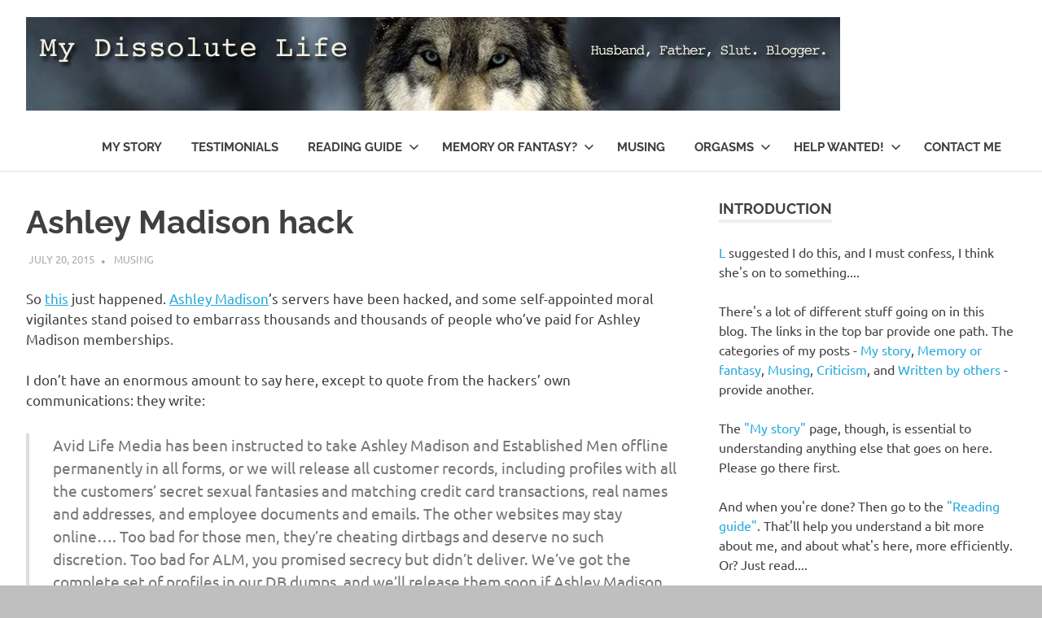

--- FILE ---
content_type: text/html; charset=UTF-8
request_url: https://mydissolutelife.com/2015/07/20/ashley-madison-hack/
body_size: 18510
content:
<!DOCTYPE html><html lang="en"><head><meta charset="UTF-8"><meta name="viewport" content="width=device-width, initial-scale=1"><link rel="profile" href="https://gmpg.org/xfn/11"><link rel="pingback" href="https://mydissolutelife.com/xmlrpc.php"><style id="jetpack-boost-critical-css">@media all{.wp-block-image img{box-sizing:border-box;height:auto;max-width:100%;vertical-align:bottom}.wp-block-image .aligncenter{display:table}.wp-block-image .aligncenter{margin-left:auto;margin-right:auto}.wp-block-image figure{margin:0}ol,ul{box-sizing:border-box}.entry-content{counter-reset:footnotes}.aligncenter{clear:both}.screen-reader-text{border:0;clip-path:inset(50%);height:1px;margin:-1px;overflow:hidden;padding:0;position:absolute;width:1px;word-wrap:normal!important}html :where(img[class*=wp-image-]){height:auto;max-width:100%}:where(figure){margin:0 0 1em}}@media all{:root{--text-color:#404040;--medium-text-color:#777;--light-text-color:#aaa;--light-background-color:#eee;--light-border-color:#ddd;--link-color:#2ad;--button-color:#2ad;--button-text-color:#fff;--page-background-color:#fff;--page-border-color:rgba(0,0,0,.12);--header-background-color:#fff;--site-title-color:#404040;--navi-color:#404040;--navi-border-color:#ccc;--title-color:#404040;--widget-title-color:#404040;--widget-title-border-color:#eee;--text-font:"Ubuntu",arial,helvetica,sans-serif;--title-font:"Raleway",arial,helvetica,sans-serif;--navi-font:"Raleway",arial,helvetica,sans-serif;--widget-title-font:"Raleway",arial,helvetica,sans-serif;--title-font-weight:700;--navi-font-weight:700;--widget-title-font-weight:700;--title-text-transform:none;--navi-text-transform:uppercase;--widget-title-text-transform:uppercase;--text-line-height:1.5;--title-line-height:1.5}html{font-family:sans-serif;-webkit-text-size-adjust:100%;-ms-text-size-adjust:100%}body{margin:0}article,aside,figure,footer,header,main,nav,section{display:block}a{background-color:transparent}small{font-size:80%}img{border:0}svg:not(:root){overflow:hidden}figure{margin:0}button,input,select,textarea{margin:0;color:inherit;font:inherit}button{overflow:visible}button,select{text-transform:none}button{appearance:button}input{line-height:normal}input[type=search]{box-sizing:content-box;appearance:textfield}input[type=search]::-webkit-search-cancel-button{-webkit-appearance:none}textarea{overflow:auto}body,button,input,select,textarea{color:#404040;color:var(--text-color);font-size:16px;font-size:1rem;font-family:Ubuntu,arial,helvetica,sans-serif;font-family:var(--text-font);line-height:1.5;line-height:var(--text-line-height)}h1,h2,h3{clear:both;margin-top:.75em;margin-bottom:.75em;line-height:1.5;line-height:var(--title-line-height)}h1{font-size:36px;font-size:2.25rem}h2{font-size:28px;font-size:1.75rem}h3{font-size:24px;font-size:1.5rem}p{margin-top:1.5em;margin-bottom:1.5em}em{font-style:italic}html{box-sizing:border-box}*,:after,:before{box-sizing:inherit}body{background:#fff}ol,ul{margin:1.5em 0;padding:0 0 0 1.25em}ul{list-style:disc}ol{list-style:decimal}li>ul{margin-bottom:0;margin-left:1.25em}img{max-width:100%;height:auto}a{color:#2ad;color:var(--link-color);text-decoration:none}a:link{color:#2ad;color:var(--link-color)}button{padding:.4em .8em;border:none;background-color:#2ad;background-color:var(--button-color);color:#fff;color:var(--button-text-color);text-decoration:none;font-size:13px;font-size:.8125rem;font-family:Raleway,arial,helvetica,sans-serif;font-family:var(--widget-title-font);font-weight:700;font-weight:var(--widget-title-font-weight);text-transform:uppercase;text-transform:var(--widget-title-text-transform)}input[type=search],textarea{padding:.3em .6em;max-width:100%;border:1px solid;border-color:#ddd;border-color:var(--light-border-color);color:#777;color:var(--medium-text-color)}textarea{width:100%}.search-form{display:flex;margin:0;padding:0}.search-form label{flex-grow:1}.search-form .search-field{display:inline-block;box-sizing:border-box;margin:0;padding:.65rem .7rem;min-width:100px;width:100%;-webkit-appearance:none;appearance:none;line-height:1}.search-form .search-submit{display:flex;margin-left:-1px;padding:.65rem .7rem;align-items:center}.search-form .search-submit .icon-search{width:20px;height:20px;fill:currentcolor}.screen-reader-text{position:absolute!important;overflow:hidden;clip:rect(1px,1px,1px,1px);width:1px;height:1px}.aligncenter{display:block;clear:both;margin-right:auto;margin-left:auto;margin-bottom:1em;text-align:center}.clearfix:after,.clearfix:before,.post-navigation .nav-links:after,.post-navigation .nav-links:before{display:table;content:""}.clearfix:after,.post-navigation .nav-links:after{clear:both}.site{margin:0;width:100%}.container{margin:0 auto;padding:0 2em;max-width:1280px;width:100%}.site-content{padding-top:3em;background-color:#fff;background-color:var(--page-background-color)}.content-area{float:left;box-sizing:border-box;padding-right:4em;width:70%}.sidebar{float:right;width:30%}.site-header{border-bottom:1px solid;border-color:rgba(0,0,0,.12);border-color:var(--page-border-color);background-color:#fff;background-color:var(--header-background-color)}.header-main{display:flex;flex-wrap:wrap;align-items:center}.site-branding{float:left;margin:1em 0;padding:0;max-width:100%}.site-branding a:link{padding:0;border:none;text-decoration:none}.site-title{display:inline-block;margin:0;padding:0;color:#404040;color:var(--site-title-color);text-decoration:none;font-size:38px;font-size:2.375rem;font-family:Raleway,arial,helvetica,sans-serif;font-family:var(--title-font);font-weight:700;font-weight:var(--title-font-weight);text-transform:none;text-transform:var(--title-text-transform);line-height:1.5;line-height:var(--title-line-height)}.site-title a:link{color:#404040;color:var(--site-title-color)}.site-branding .custom-logo{margin:.3em 1em 0 0;padding:0;max-width:100%;height:auto;border:none;vertical-align:top}.site-description{margin:-.2em 0 .6em;font-size:14px;font-size:.875rem;color:#404040;color:var(--site-title-color)}.primary-navigation{position:relative;width:100%}.main-navigation ul{margin:0;padding:0;color:#404040;color:var(--navi-color);list-style:none;font-size:15px;font-size:.9375rem;font-family:Raleway,arial,helvetica,sans-serif;font-family:var(--navi-font);font-weight:700;font-weight:var(--navi-font-weight);text-transform:uppercase;text-transform:var(--navi-text-transform)}.main-navigation>ul{border-top:4px solid;border-color:#404040;border-color:var(--navi-color);margin-bottom:1.5em}.main-navigation .menu-item-has-children>a>.icon,.main-navigation ul,.main-navigation ul a>.icon{display:none}.main-navigation ul li{position:relative;margin:0}.main-navigation ul a{display:block;margin:0;padding:1.2em;border-bottom:1px dotted;border-color:#ccc;border-color:var(--navi-border-color);text-decoration:none}.main-navigation ul a,.main-navigation ul a:link{color:#404040;color:var(--navi-color);text-decoration:none}.main-navigation ul ul{font-size:13px;font-size:.8125rem}.main-navigation ul ul a{padding-left:3em}.primary-menu-toggle{display:flex;margin:1em 0;margin-left:auto;padding:1em;border:none;background:0 0;color:#404040;color:var(--navi-color);text-decoration:none;font-size:15px;font-size:.9375rem;font-family:Raleway,arial,helvetica,sans-serif;font-family:var(--navi-font);font-weight:700;font-weight:var(--navi-font-weight);text-transform:uppercase;text-transform:var(--navi-text-transform);text-align:left;align-items:center}.primary-menu-toggle .icon{margin:0;width:28px;height:28px;vertical-align:top;fill:#404040;fill:var(--navi-color)}.primary-menu-toggle[aria-expanded=false] .icon-close{display:none}.type-post{margin:0 0 3em;max-width:100%}.entry-title{display:inline;margin:0;padding:0;color:#404040;color:var(--title-color);-ms-word-wrap:break-word;word-wrap:break-word;font-size:40px;font-size:2.5rem;font-family:Raleway,arial,helvetica,sans-serif;font-family:var(--title-font);font-weight:700;font-weight:var(--title-font-weight);text-transform:none;text-transform:var(--title-text-transform);line-height:1.5;line-height:var(--title-line-height)}.entry-content{font-size:17px;font-size:1.0625rem}.entry-content a{text-decoration:underline}.entry-content>:first-child{margin-top:1.5em}.entry-meta{margin:.5em .2em 0;color:#aaa;color:var(--light-text-color);text-transform:uppercase;font-size:13px;font-size:.8125rem}.entry-meta a:link{color:#aaa;color:var(--light-text-color)}.entry-meta span:after{display:inline-block;color:#aaa;color:var(--light-text-color);margin:0 .5rem;content:"•";font-size:15px;line-height:1;vertical-align:middle}.entry-meta span:last-child:after{margin:0;content:""}body.author-hidden .type-post .entry-meta .meta-author{position:absolute;clip:rect(1px,1px,1px,1px)}.entry-tags{clear:both;margin:0 0 2em}.entry-tags .meta-tags{display:block;margin:0;font-size:14px;font-size:.875rem}.entry-tags .meta-tags a{display:inline-block;float:left;margin:0 2px 2px 0;padding:.2em .5em .3em;background-color:#eee;background-color:var(--light-background-color);text-decoration:none}.entry-tags .meta-tags a:link{color:#777;color:var(--medium-text-color)}.post-navigation{margin:1em 0 0;padding:.6em 0;border-top:1px solid;border-bottom:1px solid;border-color:#ddd;border-color:var(--light-border-color)}.post-navigation .nav-links .nav-previous{float:left}.post-navigation .nav-links .nav-next{float:right}.post-navigation .nav-links .nav-previous a:before{margin-right:3px;content:"«"}.post-navigation .nav-links .nav-next a:after{margin-left:4px;content:"»"}.wp-block-image{margin-bottom:1.5em}.wp-block-image img{vertical-align:top}.widget{margin:0 0 3em;-ms-word-wrap:break-word;word-wrap:break-word}.widget-header{margin:0 0 1.5em}.widget-title{display:inline-block;margin:0;padding:0;border-bottom:4px solid;border-color:#eee;border-color:var(--widget-title-border-color);color:#404040;color:var(--widget-title-color);font-size:18px;font-size:1.125rem;font-family:Raleway,arial,helvetica,sans-serif;font-family:var(--widget-title-font);font-weight:700;font-weight:var(--widget-title-font-weight);text-transform:uppercase;text-transform:var(--widget-title-text-transform);line-height:1.5;line-height:var(--title-line-height)}.widget select{max-width:100%}.widget_tag_cloud .tagcloud{font-size:14px;font-size:.875rem}.widget_tag_cloud .tagcloud:after,.widget_tag_cloud .tagcloud:before{display:table;content:""}.widget_tag_cloud .tagcloud:after{clear:both}.widget_tag_cloud .tagcloud a{display:inline-block;float:left;margin:0 2px 2px 0;padding:.2em .5em .3em;background-color:#eee;background-color:var(--light-background-color);text-decoration:none;font-size:16px!important;font-size:1rem!important}.widget_tag_cloud .tagcloud a:link{color:#777;color:var(--medium-text-color)}.comment-reply-title{margin:0 0 1.5em}.comment-reply-title span{display:inline-block;margin:0;padding:0;border-bottom:4px solid;border-color:#eee;border-color:var(--widget-title-border-color);color:#404040;color:var(--widget-title-color);font-size:18px;font-size:1.125rem;font-family:Raleway,arial,helvetica,sans-serif;font-family:var(--widget-title-font);font-weight:700;font-weight:var(--widget-title-font-weight);text-transform:uppercase;text-transform:var(--widget-title-text-transform);line-height:1.5;line-height:var(--title-line-height)}.comment-form label{display:inline-block;min-width:150px;font-weight:700}.comment-form textarea{margin-top:.4em}.comment-reply-title small a{margin-left:1em;text-decoration:underline;font-weight:400;font-size:14px;font-size:.875rem}figure,img{max-width:100%}@media only screen and (max-width:75em){.entry-title{font-size:36px;font-size:2.25rem}}@media only screen and (max-width:60em){.entry-title{font-size:32px;font-size:2rem}}@media only screen and (max-width:50em){.site-branding .site-title{font-size:35px;font-size:2.1875rem}}@media only screen and (max-width:40em){.entry-title{font-size:28px;font-size:1.75rem}.entry-content{font-size:16px;font-size:1rem}}@media only screen and (max-width:35em){.site-branding .site-title{font-size:32px;font-size:2rem}}@media only screen and (max-width:30em){.entry-title{font-size:24px;font-size:1.5rem}}@media only screen and (max-width:20em){.site-branding .site-title{font-size:28px;font-size:1.75rem}.entry-title{font-size:20px;font-size:1.25rem}}@media only screen and (max-width:80em){.site-content{padding-top:2em}.content-area{padding-right:3em}}@media only screen and (max-width:55em){.content-area{float:none;padding:0;width:100%}.sidebar{float:none;padding:2em 0 0;width:100%;border-top:4px solid #eee}}@media only screen and (max-width:30em){.container{padding-right:1.5em;padding-left:1.5em}}@media only screen and (max-width:20em){.entry-meta span{display:block}.entry-meta span:after{display:none}}@media only screen and (min-width:60em){.primary-menu-toggle{display:none}.main-navigation ul,.main-navigation ul ul{display:block}.primary-navigation{display:flex;margin-left:auto;width:auto;align-items:center}#masthead .main-navigation>ul.menu{display:-webkit-box;display:-ms-flexbox;display:flex;-ms-flex-flow:row wrap;flex-flow:row wrap;margin:0;border-bottom:none}.main-navigation>ul,.main-navigation>ul>li>a{border:none}.main-navigation ul ul{position:absolute;left:-999em;top:100%;z-index:99999;background-color:#fff;background-color:var(--header-background-color);border:1px solid rgba(0,0,0,.12);border:1px solid var(--page-border-color);border-top:4px solid var(#404040);border-top:4px solid var(--navi-color)}.main-navigation ul ul li a{width:16rem}.main-navigation ul ul>li:last-child>a{border-bottom:none}.main-navigation ul ul li a{padding:1em}.main-navigation .menu-item-has-children>a>.icon{position:relative;display:inline-block;left:.5rem;top:.1rem;width:13px;height:13px;fill:#404040;fill:var(--navi-color)}}}@media all{.yarpp-related{margin-bottom:1em;margin-top:1em}.yarpp-related a{font-weight:700;text-decoration:none}.yarpp-related h3{font-size:125%;font-weight:700;margin:0;padding:0 0 5px;text-transform:capitalize}}</style><meta name='robots' content='index, follow, max-image-preview:large, max-snippet:-1, max-video-preview:-1' /><title>Ashley Madison hack - My Dissolute Life</title><link rel="canonical" href="https://mydissolutelife.com/2015/07/20/ashley-madison-hack/" /><meta property="og:locale" content="en_US" /><meta property="og:type" content="article" /><meta property="og:title" content="Ashley Madison hack - My Dissolute Life" /><meta property="og:description" content="So this just happened. Ashley Madison’s servers have been hacked, and some self-appointed moral vigilantes stand poised to embarrass thousands[...]" /><meta property="og:url" content="https://mydissolutelife.com/2015/07/20/ashley-madison-hack/" /><meta property="og:site_name" content="My Dissolute Life" /><meta property="article:published_time" content="2015-07-20T16:13:37+00:00" /><meta property="article:modified_time" content="2015-07-20T16:26:47+00:00" /><meta name="author" content="N. Likes" /><meta name="twitter:card" content="summary_large_image" /><meta name="twitter:creator" content="@https://twitter.com/nlikes" /><meta name="twitter:site" content="@nlikes" /><meta name="twitter:label1" content="Written by" /><meta name="twitter:data1" content="N. Likes" /><meta name="twitter:label2" content="Est. reading time" /><meta name="twitter:data2" content="2 minutes" /> <script data-jetpack-boost="ignore" type="application/ld+json" class="yoast-schema-graph">{"@context":"https://schema.org","@graph":[{"@type":"Article","@id":"https://mydissolutelife.com/2015/07/20/ashley-madison-hack/#article","isPartOf":{"@id":"https://mydissolutelife.com/2015/07/20/ashley-madison-hack/"},"author":{"name":"N. Likes","@id":"https://mydissolutelife.com/#/schema/person/a6d4a214e4ef4694158f2bd940e1323b"},"headline":"Ashley Madison hack","datePublished":"2015-07-20T16:13:37+00:00","dateModified":"2015-07-20T16:26:47+00:00","mainEntityOfPage":{"@id":"https://mydissolutelife.com/2015/07/20/ashley-madison-hack/"},"wordCount":484,"commentCount":0,"publisher":{"@id":"https://mydissolutelife.com/#/schema/person/a6d4a214e4ef4694158f2bd940e1323b"},"keywords":["Ashley Madison"],"articleSection":["Musing"],"inLanguage":"en","potentialAction":[{"@type":"CommentAction","name":"Comment","target":["https://mydissolutelife.com/2015/07/20/ashley-madison-hack/#respond"]}]},{"@type":"WebPage","@id":"https://mydissolutelife.com/2015/07/20/ashley-madison-hack/","url":"https://mydissolutelife.com/2015/07/20/ashley-madison-hack/","name":"Ashley Madison hack - My Dissolute Life","isPartOf":{"@id":"https://mydissolutelife.com/#website"},"datePublished":"2015-07-20T16:13:37+00:00","dateModified":"2015-07-20T16:26:47+00:00","breadcrumb":{"@id":"https://mydissolutelife.com/2015/07/20/ashley-madison-hack/#breadcrumb"},"inLanguage":"en","potentialAction":[{"@type":"ReadAction","target":["https://mydissolutelife.com/2015/07/20/ashley-madison-hack/"]}]},{"@type":"BreadcrumbList","@id":"https://mydissolutelife.com/2015/07/20/ashley-madison-hack/#breadcrumb","itemListElement":[{"@type":"ListItem","position":1,"name":"Home","item":"https://mydissolutelife.com/"},{"@type":"ListItem","position":2,"name":"Ashley Madison hack"}]},{"@type":"WebSite","@id":"https://mydissolutelife.com/#website","url":"https://mydissolutelife.com/","name":"My Dissolute Life","description":"Husband, Father, Slut.","publisher":{"@id":"https://mydissolutelife.com/#/schema/person/a6d4a214e4ef4694158f2bd940e1323b"},"potentialAction":[{"@type":"SearchAction","target":{"@type":"EntryPoint","urlTemplate":"https://mydissolutelife.com/?s={search_term_string}"},"query-input":{"@type":"PropertyValueSpecification","valueRequired":true,"valueName":"search_term_string"}}],"inLanguage":"en"},{"@type":["Person","Organization"],"@id":"https://mydissolutelife.com/#/schema/person/a6d4a214e4ef4694158f2bd940e1323b","name":"N. Likes","image":{"@type":"ImageObject","inLanguage":"en","@id":"https://mydissolutelife.com/#/schema/person/image/","url":"https://i0.wp.com/mydissolutelife.com/wp-content/uploads/2018/08/cropped-dissolute3_final-3.jpg?fit=1000%2C115&ssl=1","contentUrl":"https://i0.wp.com/mydissolutelife.com/wp-content/uploads/2018/08/cropped-dissolute3_final-3.jpg?fit=1000%2C115&ssl=1","width":1000,"height":115,"caption":"N. Likes"},"logo":{"@id":"https://mydissolutelife.com/#/schema/person/image/"},"description":"Husband, father, slut. Blogger.","sameAs":["http://mydissolutelife.com","https://instagram.com/nlikes","https://x.com/https://twitter.com/nlikes","https://nlikes.tumblr.com"],"url":"https://mydissolutelife.com/author/nlikes/"}]}</script> <link rel='dns-prefetch' href='//secure.gravatar.com' /><link rel='preconnect' href='//i0.wp.com' /><link rel="alternate" type="application/rss+xml" title="My Dissolute Life &raquo; Feed" href="https://mydissolutelife.com/feed/" /><link rel="alternate" type="application/rss+xml" title="My Dissolute Life &raquo; Comments Feed" href="https://mydissolutelife.com/comments/feed/" /><link rel="alternate" type="application/rss+xml" title="My Dissolute Life &raquo; Ashley Madison hack Comments Feed" href="https://mydissolutelife.com/2015/07/20/ashley-madison-hack/feed/" /><link rel="alternate" title="oEmbed (JSON)" type="application/json+oembed" href="https://mydissolutelife.com/wp-json/oembed/1.0/embed?url=https%3A%2F%2Fmydissolutelife.com%2F2015%2F07%2F20%2Fashley-madison-hack%2F" /><link rel="alternate" title="oEmbed (XML)" type="text/xml+oembed" href="https://mydissolutelife.com/wp-json/oembed/1.0/embed?url=https%3A%2F%2Fmydissolutelife.com%2F2015%2F07%2F20%2Fashley-madison-hack%2F&#038;format=xml" /> <noscript><link rel='stylesheet' id='all-css-b9c653a8fc9a1f3b2e19e2fc8073f59a' href='https://mydissolutelife.com/wp-content/boost-cache/static/a39d765c16.min.css' type='text/css' media='all' /></noscript><script src="/cdn-cgi/scripts/7d0fa10a/cloudflare-static/rocket-loader.min.js" data-cf-settings="b758a23f06094e550e544680-|49"></script><link rel='stylesheet' id='all-css-b9c653a8fc9a1f3b2e19e2fc8073f59a' href='https://mydissolutelife.com/wp-content/boost-cache/static/a39d765c16.min.css' type='text/css' media="not all" data-media="all" onload="this.media=this.dataset.media; delete this.dataset.media; this.removeAttribute( 'onload' );" /><style id='global-styles-inline-css'>:root{--wp--preset--aspect-ratio--square: 1;--wp--preset--aspect-ratio--4-3: 4/3;--wp--preset--aspect-ratio--3-4: 3/4;--wp--preset--aspect-ratio--3-2: 3/2;--wp--preset--aspect-ratio--2-3: 2/3;--wp--preset--aspect-ratio--16-9: 16/9;--wp--preset--aspect-ratio--9-16: 9/16;--wp--preset--color--black: #000000;--wp--preset--color--cyan-bluish-gray: #abb8c3;--wp--preset--color--white: #ffffff;--wp--preset--color--pale-pink: #f78da7;--wp--preset--color--vivid-red: #cf2e2e;--wp--preset--color--luminous-vivid-orange: #ff6900;--wp--preset--color--luminous-vivid-amber: #fcb900;--wp--preset--color--light-green-cyan: #7bdcb5;--wp--preset--color--vivid-green-cyan: #00d084;--wp--preset--color--pale-cyan-blue: #8ed1fc;--wp--preset--color--vivid-cyan-blue: #0693e3;--wp--preset--color--vivid-purple: #9b51e0;--wp--preset--color--primary: #22aadd;--wp--preset--color--secondary: #0084b7;--wp--preset--color--tertiary: #005e91;--wp--preset--color--accent: #dd2e22;--wp--preset--color--highlight: #00b734;--wp--preset--color--light-gray: #eeeeee;--wp--preset--color--gray: #777777;--wp--preset--color--dark-gray: #404040;--wp--preset--gradient--vivid-cyan-blue-to-vivid-purple: linear-gradient(135deg,rgb(6,147,227) 0%,rgb(155,81,224) 100%);--wp--preset--gradient--light-green-cyan-to-vivid-green-cyan: linear-gradient(135deg,rgb(122,220,180) 0%,rgb(0,208,130) 100%);--wp--preset--gradient--luminous-vivid-amber-to-luminous-vivid-orange: linear-gradient(135deg,rgb(252,185,0) 0%,rgb(255,105,0) 100%);--wp--preset--gradient--luminous-vivid-orange-to-vivid-red: linear-gradient(135deg,rgb(255,105,0) 0%,rgb(207,46,46) 100%);--wp--preset--gradient--very-light-gray-to-cyan-bluish-gray: linear-gradient(135deg,rgb(238,238,238) 0%,rgb(169,184,195) 100%);--wp--preset--gradient--cool-to-warm-spectrum: linear-gradient(135deg,rgb(74,234,220) 0%,rgb(151,120,209) 20%,rgb(207,42,186) 40%,rgb(238,44,130) 60%,rgb(251,105,98) 80%,rgb(254,248,76) 100%);--wp--preset--gradient--blush-light-purple: linear-gradient(135deg,rgb(255,206,236) 0%,rgb(152,150,240) 100%);--wp--preset--gradient--blush-bordeaux: linear-gradient(135deg,rgb(254,205,165) 0%,rgb(254,45,45) 50%,rgb(107,0,62) 100%);--wp--preset--gradient--luminous-dusk: linear-gradient(135deg,rgb(255,203,112) 0%,rgb(199,81,192) 50%,rgb(65,88,208) 100%);--wp--preset--gradient--pale-ocean: linear-gradient(135deg,rgb(255,245,203) 0%,rgb(182,227,212) 50%,rgb(51,167,181) 100%);--wp--preset--gradient--electric-grass: linear-gradient(135deg,rgb(202,248,128) 0%,rgb(113,206,126) 100%);--wp--preset--gradient--midnight: linear-gradient(135deg,rgb(2,3,129) 0%,rgb(40,116,252) 100%);--wp--preset--font-size--small: 13px;--wp--preset--font-size--medium: 20px;--wp--preset--font-size--large: 36px;--wp--preset--font-size--x-large: 42px;--wp--preset--spacing--20: 0.44rem;--wp--preset--spacing--30: 0.67rem;--wp--preset--spacing--40: 1rem;--wp--preset--spacing--50: 1.5rem;--wp--preset--spacing--60: 2.25rem;--wp--preset--spacing--70: 3.38rem;--wp--preset--spacing--80: 5.06rem;--wp--preset--shadow--natural: 6px 6px 9px rgba(0, 0, 0, 0.2);--wp--preset--shadow--deep: 12px 12px 50px rgba(0, 0, 0, 0.4);--wp--preset--shadow--sharp: 6px 6px 0px rgba(0, 0, 0, 0.2);--wp--preset--shadow--outlined: 6px 6px 0px -3px rgb(255, 255, 255), 6px 6px rgb(0, 0, 0);--wp--preset--shadow--crisp: 6px 6px 0px rgb(0, 0, 0);}:where(.is-layout-flex){gap: 0.5em;}:where(.is-layout-grid){gap: 0.5em;}body .is-layout-flex{display: flex;}.is-layout-flex{flex-wrap: wrap;align-items: center;}.is-layout-flex > :is(*, div){margin: 0;}body .is-layout-grid{display: grid;}.is-layout-grid > :is(*, div){margin: 0;}:where(.wp-block-columns.is-layout-flex){gap: 2em;}:where(.wp-block-columns.is-layout-grid){gap: 2em;}:where(.wp-block-post-template.is-layout-flex){gap: 1.25em;}:where(.wp-block-post-template.is-layout-grid){gap: 1.25em;}.has-black-color{color: var(--wp--preset--color--black) !important;}.has-cyan-bluish-gray-color{color: var(--wp--preset--color--cyan-bluish-gray) !important;}.has-white-color{color: var(--wp--preset--color--white) !important;}.has-pale-pink-color{color: var(--wp--preset--color--pale-pink) !important;}.has-vivid-red-color{color: var(--wp--preset--color--vivid-red) !important;}.has-luminous-vivid-orange-color{color: var(--wp--preset--color--luminous-vivid-orange) !important;}.has-luminous-vivid-amber-color{color: var(--wp--preset--color--luminous-vivid-amber) !important;}.has-light-green-cyan-color{color: var(--wp--preset--color--light-green-cyan) !important;}.has-vivid-green-cyan-color{color: var(--wp--preset--color--vivid-green-cyan) !important;}.has-pale-cyan-blue-color{color: var(--wp--preset--color--pale-cyan-blue) !important;}.has-vivid-cyan-blue-color{color: var(--wp--preset--color--vivid-cyan-blue) !important;}.has-vivid-purple-color{color: var(--wp--preset--color--vivid-purple) !important;}.has-black-background-color{background-color: var(--wp--preset--color--black) !important;}.has-cyan-bluish-gray-background-color{background-color: var(--wp--preset--color--cyan-bluish-gray) !important;}.has-white-background-color{background-color: var(--wp--preset--color--white) !important;}.has-pale-pink-background-color{background-color: var(--wp--preset--color--pale-pink) !important;}.has-vivid-red-background-color{background-color: var(--wp--preset--color--vivid-red) !important;}.has-luminous-vivid-orange-background-color{background-color: var(--wp--preset--color--luminous-vivid-orange) !important;}.has-luminous-vivid-amber-background-color{background-color: var(--wp--preset--color--luminous-vivid-amber) !important;}.has-light-green-cyan-background-color{background-color: var(--wp--preset--color--light-green-cyan) !important;}.has-vivid-green-cyan-background-color{background-color: var(--wp--preset--color--vivid-green-cyan) !important;}.has-pale-cyan-blue-background-color{background-color: var(--wp--preset--color--pale-cyan-blue) !important;}.has-vivid-cyan-blue-background-color{background-color: var(--wp--preset--color--vivid-cyan-blue) !important;}.has-vivid-purple-background-color{background-color: var(--wp--preset--color--vivid-purple) !important;}.has-black-border-color{border-color: var(--wp--preset--color--black) !important;}.has-cyan-bluish-gray-border-color{border-color: var(--wp--preset--color--cyan-bluish-gray) !important;}.has-white-border-color{border-color: var(--wp--preset--color--white) !important;}.has-pale-pink-border-color{border-color: var(--wp--preset--color--pale-pink) !important;}.has-vivid-red-border-color{border-color: var(--wp--preset--color--vivid-red) !important;}.has-luminous-vivid-orange-border-color{border-color: var(--wp--preset--color--luminous-vivid-orange) !important;}.has-luminous-vivid-amber-border-color{border-color: var(--wp--preset--color--luminous-vivid-amber) !important;}.has-light-green-cyan-border-color{border-color: var(--wp--preset--color--light-green-cyan) !important;}.has-vivid-green-cyan-border-color{border-color: var(--wp--preset--color--vivid-green-cyan) !important;}.has-pale-cyan-blue-border-color{border-color: var(--wp--preset--color--pale-cyan-blue) !important;}.has-vivid-cyan-blue-border-color{border-color: var(--wp--preset--color--vivid-cyan-blue) !important;}.has-vivid-purple-border-color{border-color: var(--wp--preset--color--vivid-purple) !important;}.has-vivid-cyan-blue-to-vivid-purple-gradient-background{background: var(--wp--preset--gradient--vivid-cyan-blue-to-vivid-purple) !important;}.has-light-green-cyan-to-vivid-green-cyan-gradient-background{background: var(--wp--preset--gradient--light-green-cyan-to-vivid-green-cyan) !important;}.has-luminous-vivid-amber-to-luminous-vivid-orange-gradient-background{background: var(--wp--preset--gradient--luminous-vivid-amber-to-luminous-vivid-orange) !important;}.has-luminous-vivid-orange-to-vivid-red-gradient-background{background: var(--wp--preset--gradient--luminous-vivid-orange-to-vivid-red) !important;}.has-very-light-gray-to-cyan-bluish-gray-gradient-background{background: var(--wp--preset--gradient--very-light-gray-to-cyan-bluish-gray) !important;}.has-cool-to-warm-spectrum-gradient-background{background: var(--wp--preset--gradient--cool-to-warm-spectrum) !important;}.has-blush-light-purple-gradient-background{background: var(--wp--preset--gradient--blush-light-purple) !important;}.has-blush-bordeaux-gradient-background{background: var(--wp--preset--gradient--blush-bordeaux) !important;}.has-luminous-dusk-gradient-background{background: var(--wp--preset--gradient--luminous-dusk) !important;}.has-pale-ocean-gradient-background{background: var(--wp--preset--gradient--pale-ocean) !important;}.has-electric-grass-gradient-background{background: var(--wp--preset--gradient--electric-grass) !important;}.has-midnight-gradient-background{background: var(--wp--preset--gradient--midnight) !important;}.has-small-font-size{font-size: var(--wp--preset--font-size--small) !important;}.has-medium-font-size{font-size: var(--wp--preset--font-size--medium) !important;}.has-large-font-size{font-size: var(--wp--preset--font-size--large) !important;}.has-x-large-font-size{font-size: var(--wp--preset--font-size--x-large) !important;}
/*# sourceURL=global-styles-inline-css */</style><style id='poseidon-stylesheet-inline-css'>.site-title, .site-description { position: absolute; clip: rect(1px, 1px, 1px, 1px); width: 1px; height: 1px; overflow: hidden; }
/*# sourceURL=poseidon-stylesheet-inline-css */</style><style id='wp-img-auto-sizes-contain-inline-css'>img:is([sizes=auto i],[sizes^="auto," i]){contain-intrinsic-size:3000px 1500px}
/*# sourceURL=wp-img-auto-sizes-contain-inline-css */</style><style id='wp-emoji-styles-inline-css'>img.wp-smiley, img.emoji {
		display: inline !important;
		border: none !important;
		box-shadow: none !important;
		height: 1em !important;
		width: 1em !important;
		margin: 0 0.07em !important;
		vertical-align: -0.1em !important;
		background: none !important;
		padding: 0 !important;
	}
/*# sourceURL=wp-emoji-styles-inline-css */</style><style id='classic-theme-styles-inline-css'>/*! This file is auto-generated */
.wp-block-button__link{color:#fff;background-color:#32373c;border-radius:9999px;box-shadow:none;text-decoration:none;padding:calc(.667em + 2px) calc(1.333em + 2px);font-size:1.125em}.wp-block-file__button{background:#32373c;color:#fff;text-decoration:none}
/*# sourceURL=/wp-includes/css/classic-themes.min.css */</style><noscript><link rel='stylesheet' id='dashicons-css' href='https://mydissolutelife.com/wp-includes/css/dashicons.min.css?ver=6.9' media='all' /> </noscript><script src="/cdn-cgi/scripts/7d0fa10a/cloudflare-static/rocket-loader.min.js" data-cf-settings="b758a23f06094e550e544680-|49"></script><link rel='stylesheet' id='dashicons-css' href='https://mydissolutelife.com/wp-includes/css/dashicons.min.css?ver=6.9' media="not all" data-media="all" onload="this.media=this.dataset.media; delete this.dataset.media; this.removeAttribute( 'onload' );" />     <link rel="https://api.w.org/" href="https://mydissolutelife.com/wp-json/" /><link rel="alternate" title="JSON" type="application/json" href="https://mydissolutelife.com/wp-json/wp/v2/posts/8492" /><link rel="EditURI" type="application/rsd+xml" title="RSD" href="https://mydissolutelife.com/xmlrpc.php?rsd" /><meta name="generator" content="WordPress 6.9" /><link rel='shortlink' href='https://mydissolutelife.com/?p=8492' /><style type="text/css" id="custom-background-css">body.custom-background { background-color: #bfbfbf; }</style><link rel="icon" href="https://i0.wp.com/mydissolutelife.com/wp-content/uploads/2018/08/grey-wolf.jpg?fit=32%2C32&#038;ssl=1" sizes="32x32" /><link rel="icon" href="https://i0.wp.com/mydissolutelife.com/wp-content/uploads/2018/08/grey-wolf.jpg?fit=192%2C192&#038;ssl=1" sizes="192x192" /><link rel="apple-touch-icon" href="https://i0.wp.com/mydissolutelife.com/wp-content/uploads/2018/08/grey-wolf.jpg?fit=180%2C180&#038;ssl=1" /><meta name="msapplication-TileImage" content="https://i0.wp.com/mydissolutelife.com/wp-content/uploads/2018/08/grey-wolf.jpg?fit=214%2C214&#038;ssl=1" /><style type="text/css" id="wp-custom-css">.footer .fr:after {
content: " Place text here.";
}</style></head><body class="wp-singular post-template-default single single-post postid-8492 single-format-standard custom-background wp-custom-logo wp-embed-responsive wp-theme-poseidon author-hidden"><div id="page" class="hfeed site"> <a class="skip-link screen-reader-text" href="#content">Skip to content</a><header id="masthead" class="site-header clearfix" role="banner"><div class="header-main container clearfix"><div id="logo" class="site-branding clearfix"> <a href="https://mydissolutelife.com/" class="custom-logo-link" rel="home"><img width="1000" height="115" src="https://i0.wp.com/mydissolutelife.com/wp-content/uploads/2018/08/cropped-dissolute3_final-3.jpg?fit=1000%2C115&amp;ssl=1" class="custom-logo" alt="My Dissolute Life" decoding="async" fetchpriority="high" srcset="https://i0.wp.com/mydissolutelife.com/wp-content/uploads/2018/08/cropped-dissolute3_final-3.jpg?w=1000&amp;ssl=1 1000w, https://i0.wp.com/mydissolutelife.com/wp-content/uploads/2018/08/cropped-dissolute3_final-3.jpg?resize=300%2C35&amp;ssl=1 300w, https://i0.wp.com/mydissolutelife.com/wp-content/uploads/2018/08/cropped-dissolute3_final-3.jpg?resize=768%2C88&amp;ssl=1 768w" sizes="(max-width: 1000px) 100vw, 1000px" /></a><p class="site-title"><a href="https://mydissolutelife.com/" rel="home">My Dissolute Life</a></p><p class="site-description">Husband, Father, Slut.</p></div> <button class="primary-menu-toggle menu-toggle" aria-controls="primary-menu" aria-expanded="false" > <svg class="icon icon-menu" aria-hidden="true" role="img"> <use xlink:href="https://mydissolutelife.com/wp-content/themes/poseidon/assets/icons/genericons-neue.svg#menu"></use> </svg><svg class="icon icon-close" aria-hidden="true" role="img"> <use xlink:href="https://mydissolutelife.com/wp-content/themes/poseidon/assets/icons/genericons-neue.svg#close"></use> </svg> <span class="menu-toggle-text screen-reader-text">Menu</span> </button><div class="primary-navigation"><nav id="site-navigation" class="main-navigation" role="navigation"  aria-label="Primary Menu"><ul id="primary-menu" class="menu"><li id="menu-item-1291" class="menu-item menu-item-type-custom menu-item-object-custom menu-item-1291"><a href="https://mydissolutelife.com/my-story/">My Story</a></li><li id="menu-item-24999" class="menu-item menu-item-type-post_type menu-item-object-page menu-item-24999"><a href="https://mydissolutelife.com/testimonials/">Testimonials</a></li><li id="menu-item-4442" class="menu-item menu-item-type-post_type menu-item-object-page menu-item-has-children menu-item-4442"><a href="https://mydissolutelife.com/reading-guide/">Reading guide<svg class="icon icon-expand" aria-hidden="true" role="img"> <use xlink:href="https://mydissolutelife.com/wp-content/themes/poseidon/assets/icons/genericons-neue.svg#expand"></use> </svg></a><ul class="sub-menu"><li id="menu-item-21931" class="menu-item menu-item-type-post_type menu-item-object-page menu-item-21931"><a href="https://mydissolutelife.com/my-story/">My Story – Summarized</a></li><li id="menu-item-21929" class="menu-item menu-item-type-post_type menu-item-object-page menu-item-21929"><a href="https://mydissolutelife.com/reading-guide/my-cock/">My cock</a></li><li id="menu-item-21930" class="menu-item menu-item-type-post_type menu-item-object-page menu-item-21930"><a href="https://mydissolutelife.com/reading-guide/what-i-like/">What I like</a></li><li id="menu-item-21928" class="menu-item menu-item-type-post_type menu-item-object-page menu-item-21928"><a href="https://mydissolutelife.com/reading-guide/sex-addiction/">(Sex) addiction</a></li><li id="menu-item-25976" class="menu-item menu-item-type-post_type menu-item-object-page menu-item-25976"><a href="https://mydissolutelife.com/table-of-contents/">Table of contents [all tags]</a></li></ul></li><li id="menu-item-345" class="menu-item menu-item-type-taxonomy menu-item-object-category menu-item-has-children menu-item-345"><a href="https://mydissolutelife.com/category/memory/">Memory or fantasy?<svg class="icon icon-expand" aria-hidden="true" role="img"> <use xlink:href="https://mydissolutelife.com/wp-content/themes/poseidon/assets/icons/genericons-neue.svg#expand"></use> </svg></a><ul class="sub-menu"><li id="menu-item-25977" class="menu-item menu-item-type-post_type menu-item-object-page menu-item-25977"><a href="https://mydissolutelife.com/all-charlotte-posts/">Charlotte</a></li><li id="menu-item-25979" class="menu-item menu-item-type-post_type menu-item-object-page menu-item-25979"><a href="https://mydissolutelife.com/all-posts-about-isabel/">Isabel</a></li><li id="menu-item-25984" class="menu-item menu-item-type-post_type menu-item-object-page menu-item-25984"><a href="https://mydissolutelife.com/all-posts-about-l/">L</a></li><li id="menu-item-25978" class="menu-item menu-item-type-post_type menu-item-object-page menu-item-25978"><a href="https://mydissolutelife.com/all-marina-posts/">Marina</a></li><li id="menu-item-25981" class="menu-item menu-item-type-post_type menu-item-object-page menu-item-25981"><a href="https://mydissolutelife.com/all-v-posts/">V</a></li><li id="menu-item-25980" class="menu-item menu-item-type-post_type menu-item-object-page menu-item-25980"><a href="https://mydissolutelife.com/all-sofia-posts/">Sofia</a></li><li id="menu-item-25985" class="menu-item menu-item-type-post_type menu-item-object-page menu-item-25985"><a href="https://mydissolutelife.com/all-the-other-women/">All the other women…</a></li></ul></li><li id="menu-item-349" class="menu-item menu-item-type-taxonomy menu-item-object-category current-post-ancestor current-menu-parent current-post-parent menu-item-349"><a href="https://mydissolutelife.com/category/musing/">Musing</a></li><li id="menu-item-23229" class="menu-item menu-item-type-custom menu-item-object-custom menu-item-has-children menu-item-23229"><a href="https://mydissolutelife.com/tag/orgasms">Orgasms<svg class="icon icon-expand" aria-hidden="true" role="img"> <use xlink:href="https://mydissolutelife.com/wp-content/themes/poseidon/assets/icons/genericons-neue.svg#expand"></use> </svg></a><ul class="sub-menu"><li id="menu-item-1644" class="menu-item menu-item-type-post_type menu-item-object-page menu-item-1644"><a href="https://mydissolutelife.com/orgasms-orgasms-orgasms/">A whole lot of women coming for me</a></li><li id="menu-item-23166" class="menu-item menu-item-type-post_type menu-item-object-page menu-item-23166"><a href="https://mydissolutelife.com/orgasms-orgasms-orgasms/charlotte-truly-is-the-queen-of-orgasms-and-of-edging-for-me/">Charlotte&#8217;s audio, part 1</a></li><li id="menu-item-23240" class="menu-item menu-item-type-custom menu-item-object-custom menu-item-23240"><a href="https://www.mydissolutelife.com/?p=23215">Charlotte&#8217;s audio, part 2</a></li></ul></li><li id="menu-item-21602" class="menu-item menu-item-type-post_type menu-item-object-page menu-item-has-children menu-item-21602"><a href="https://mydissolutelife.com/help-wanted-dom-seeks-sub-2/">Help wanted!<svg class="icon icon-expand" aria-hidden="true" role="img"> <use xlink:href="https://mydissolutelife.com/wp-content/themes/poseidon/assets/icons/genericons-neue.svg#expand"></use> </svg></a><ul class="sub-menu"><li id="menu-item-25758" class="menu-item menu-item-type-post_type menu-item-object-post menu-item-25758"><a href="https://mydissolutelife.com/2022/05/23/help-wanted-partner-in-crime/">Help wanted: partner in crime</a></li><li id="menu-item-24765" class="menu-item menu-item-type-post_type menu-item-object-page menu-item-24765"><a href="https://mydissolutelife.com/help-wanted-dom-seeks-sub-2/stretching-partner-wanted/">Stretching partner wanted</a></li><li id="menu-item-24396" class="menu-item menu-item-type-post_type menu-item-object-page menu-item-24396"><a href="https://mydissolutelife.com/help-wanted-dom-seeks-sub-2/blog-assistant-wanted/">Blog assistant wanted</a></li><li id="menu-item-24399" class="menu-item menu-item-type-post_type menu-item-object-page menu-item-24399"><a href="https://mydissolutelife.com/help-wanted-dom-seeks-sub-2/distant-buddy-wanted/">Distant buddy wanted</a></li><li id="menu-item-24386" class="menu-item menu-item-type-post_type menu-item-object-page menu-item-24386"><a href="https://mydissolutelife.com/help-wanted-dom-seeks-sub-2/fellatrix-wanted/">Fellatrix wanted</a></li><li id="menu-item-24392" class="menu-item menu-item-type-post_type menu-item-object-page menu-item-24392"><a href="https://mydissolutelife.com/help-wanted-dom-seeks-sub-2/model-wanted/">Model wanted</a></li><li id="menu-item-26522" class="menu-item menu-item-type-post_type menu-item-object-post menu-item-26522"><a href="https://mydissolutelife.com/2022/11/15/cunnilingus-recipient-wanted/">Cunnilingus recipient wanted</a></li></ul></li><li id="menu-item-3033" class="menu-item menu-item-type-post_type menu-item-object-page menu-item-3033"><a href="https://mydissolutelife.com/contact-me/">Contact me</a></li></ul></nav></div></div></header><div id="content" class="site-content container clearfix"><section id="primary" class="content-area"><main id="main" class="site-main" role="main"><article id="post-8492" class="post-8492 post type-post status-publish format-standard hentry category-musing tag-ashley-madison"><header class="entry-header"><h1 class="entry-title">Ashley Madison hack</h1><div class="entry-meta"><span class="meta-date"><a href="https://mydissolutelife.com/2015/07/20/ashley-madison-hack/" title="12:13 pm" rel="bookmark"><time class="entry-date published updated" datetime="2015-07-20T12:13:37-04:00">July 20, 2015</time></a></span><span class="meta-author"> <span class="author vcard"><a class="url fn n" href="https://mydissolutelife.com/author/nlikes/" title="View all posts by N. Likes" rel="author">N. Likes</a></span></span><span class="meta-category"> <a href="https://mydissolutelife.com/category/musing/" rel="category tag">Musing</a></span></div></header><div class="entry-content clearfix"><p>So <a href="http://krebsonsecurity.com/2015/07/online-cheating-site-ashleymadison-hacked/" target="_blank">this</a> just happened. <a href="https://ashleymadison.com" target="_blank">Ashley Madison</a>’s servers have been hacked, and some self-appointed moral vigilantes stand poised to embarrass thousands and thousands of people who’ve paid for Ashley Madison memberships.</p><p>I don’t have an enormous amount to say here, except to quote from the hackers’ own communications: they write:</p><blockquote><p> Avid Life Media has been instructed to take Ashley Madison and Established Men offline permanently in all forms, or we will release all customer records, including profiles with all the customers’ secret sexual fantasies and matching credit card transactions, real names and addresses, and employee documents and emails. The other websites may stay online…. Too bad for those men, they’re cheating dirtbags and deserve no such discretion. Too bad for ALM, you promised secrecy but didn’t deliver. We’ve got the complete set of profiles in our DB dumps, and we’ll release them soon if Ashley Madison stays online. And with over 37 million members, mostly from the US and Canada, a significant percentage of the population is about to have a very bad day, including many rich and powerful people.</p></blockquote><p>I don’t imagine that my thoughts on this are particularly surprising. I’m not sympathetic to the aims of the hackers, which seem to be to impose their morality on me (and you, and everyone else). I’m not sympathetic to their tactics, which are both illegal and cruel. I am sympathetic to the (presumably significant number of) people who fear being exposed, whether to their spouses, or to their bosses, friends, extended families, and so on.</p><p>But let me say this, too: this seems to be an act driven by pain. Whoever did this has felt badly betrayed and seeks redress not from the person or people who betrayed them, but from all of those who might be guilty of the same violation. I feel for the hackers’ pain, even if I deplore their actions. And, their misogynist (and inaccurate) assumption that the only cheaters on AM are (were?) men. I myself have had two or three delightful encounters via AM – one, with a single woman, and one, with a woman pondering whether to leave her relatively un-serious boyfriend.</p><p>Even if you believe that all “cheaters” deserve to be exposed (which I don’t), it’s worth remembering that not all who advertise on Ashley Madison are cheaters. And, that there are infinite gradations of “adultery.” There are those of us who do it with our spouses’ full knowledge and approval. There are those who do it with tacit approval. There are those who do it <em>believing</em> they have approval, but who are mistaken. There are those who do it dissociatively, unaware on many levels what they are doing <em>is</em> cheating.</p><p>A reductive approach to morality serves no one well, and this is a sad story – one that’s only going to get worse.</p><div class='yarpp yarpp-related yarpp-related-website yarpp-template-list'><h3>Related posts:</h3><ol><li><a href="https://mydissolutelife.com/2014/02/05/ashley-madison-2/" rel="bookmark" title="Ashley Madison">Ashley Madison</a></li><li><a href="https://mydissolutelife.com/2015/07/22/a-quick-thought-on-ashley-madison/" rel="bookmark" title="A quick thought on Ashley Madison">A quick thought on Ashley Madison</a></li><li><a href="https://mydissolutelife.com/2012/01/08/ashley-madison/" rel="bookmark" title="Ashley Madison">Ashley Madison</a></li><li><a href="https://mydissolutelife.com/2015/08/03/am-questions/" rel="bookmark" title="AM questions">AM questions</a></li></ol></div></div><footer class="entry-footer"><div class="entry-tags clearfix"> <span class="meta-tags"> <a href="https://mydissolutelife.com/tag/ashley-madison/" rel="tag">Ashley Madison</a> </span></div><nav class="navigation post-navigation" aria-label="Posts"><h2 class="screen-reader-text">Post navigation</h2><div class="nav-links"><div class="nav-previous"><a href="https://mydissolutelife.com/2015/07/18/paean-46/" rel="prev"><span class="screen-reader-text">Previous Post:</span>Paean</a></div><div class="nav-next"><a href="https://mydissolutelife.com/2015/07/21/nude-bras/" rel="next"><span class="screen-reader-text">Next Post:</span>&#8220;Nude&#8221; bras</a></div></div></nav></footer></article><div id="comments" class="comments-area"><div id="respond" class="comment-respond"><h3 id="reply-title" class="comment-reply-title"><span>Leave a Reply</span> <small><a rel="nofollow" id="cancel-comment-reply-link" href="/2015/07/20/ashley-madison-hack/#respond" style="display:none;">Cancel reply</a></small></h3><form action="https://mydissolutelife.com/wp-comments-post.php" method="post" id="commentform" class="comment-form"><p class="comment-notes"><span id="email-notes">Your email address will not be published.</span> <span class="required-field-message">Required fields are marked <span class="required">*</span></span></p><p class="comment-form-comment"><label for="comment">Comment <span class="required">*</span></label><textarea id="comment" name="comment" cols="45" rows="8" maxlength="65525" required></textarea></p><p class="comment-form-author"><label for="author">Name <span class="required">*</span></label> <input id="author" name="author" type="text" value="" size="30" maxlength="245" autocomplete="name" required /></p><p class="comment-form-email"><label for="email">Email <span class="required">*</span></label> <input id="email" name="email" type="email" value="" size="30" maxlength="100" aria-describedby="email-notes" autocomplete="email" required /></p><p class="comment-form-url"><label for="url">Website</label> <input id="url" name="url" type="url" value="" size="30" maxlength="200" autocomplete="url" /></p><p class="form-submit"><input name="submit" type="submit" id="submit" class="submit" value="Post Comment" /> <input type='hidden' name='comment_post_ID' value='8492' id='comment_post_ID' /> <input type='hidden' name='comment_parent' id='comment_parent' value='0' /></p><p style="display: none;"><input type="hidden" id="akismet_comment_nonce" name="akismet_comment_nonce" value="32b8a6cb6a" /></p><p style="display: none !important;" class="akismet-fields-container" data-prefix="ak_"><label>&#916;<textarea name="ak_hp_textarea" cols="45" rows="8" maxlength="100"></textarea></label><input type="hidden" id="ak_js_1" name="ak_js" value="210"/></p></form></div><p class="akismet_comment_form_privacy_notice">This site uses Akismet to reduce spam. <a href="https://akismet.com/privacy/" target="_blank" rel="nofollow noopener">Learn how your comment data is processed.</a></p></div></main></section><section id="secondary" class="sidebar widget-area clearfix" role="complementary"><aside id="custom_html-3" class="widget_text widget widget_custom_html clearfix"><div class="widget-header"><h3 class="widget-title">Introduction</h3></div><div class="textwidget custom-html-widget"><a href="https://mydissolutelife.com/tag/l">L</a> suggested I do this, and I must confess, I think she's on to something.... <br> <br> There's a lot of different stuff going on in this blog. The links in the top bar provide one path. The categories of my posts - <a href="http://www.mydissolutelife.com/my-story/">My story</a>, <a href="https://mydissolutelife.com/category/memory/">Memory or fantasy</a>, <a href="https://mydissolutelife.com/category/musing/">Musing</a>, <a href="https://mydissolutelife.com/category/opinions/">Criticism</a>, and <a href="https://mydissolutelife.com/category/others/">Written by others</a> - provide another. <br> <br> The <a href="http://www.mydissolutelife.com/my-story/">"My story"</a> page, though, is essential to understanding anything else that goes on here. Please go there first. <br> <br> And when you're done? Then go to the <a href="https://mydissolutelife.com/reading-guide">"Reading guide"</a>. That'll help you understand a bit more about me, and about what's here, more efficiently. Or? Just read....</div></aside><aside id="categories-3" class="widget widget_categories clearfix"><div class="widget-header"><h3 class="widget-title">Categories</h3></div><form action="https://mydissolutelife.com" method="get"><label class="screen-reader-text" for="cat">Categories</label><select  name='cat' id='cat' class='postform'><option value='-1'>Select Category</option><option class="level-0" value="5">Criticism&nbsp;&nbsp;(132)</option><option class="level-0" value="1113">Fantasy or plan?&nbsp;&nbsp;(4)</option><option class="level-0" value="3">Memory or fantasy?&nbsp;&nbsp;(719)</option><option class="level-0" value="94">Monogamyish&nbsp;&nbsp;(5)</option><option class="level-0" value="4">Musing&nbsp;&nbsp;(973)</option><option class="level-0" value="51">My story&nbsp;&nbsp;(67)</option><option class="level-0" value="942">Orgasms&nbsp;&nbsp;(5)</option><option class="level-0" value="972">Porn&nbsp;&nbsp;(3)</option><option class="level-0" value="52">Post&nbsp;&nbsp;(1,153)</option><option class="level-0" value="6">Written by others&#8230;&nbsp;&nbsp;(44)</option> </select></form> </aside><aside id="search-2" class="widget widget_search clearfix"><form role="search" method="get" class="search-form" action="https://mydissolutelife.com/"> <label> <span class="screen-reader-text">Search for:</span> <input type="search" class="search-field"
 placeholder="Search &hellip;"
 value="" name="s"
 title="Search for:" /> </label> <button type="submit" class="search-submit"> <svg class="icon icon-search" aria-hidden="true" role="img"> <use xlink:href="https://mydissolutelife.com/wp-content/themes/poseidon/assets/icons/genericons-neue.svg#search"></use> </svg> <span class="screen-reader-text">Search</span> </button></form></aside><aside id="tag_cloud-3" class="widget widget_tag_cloud clearfix"><div class="widget-header"><h3 class="widget-title">Tags</h3></div><div class="tagcloud"><a href="https://mydissolutelife.com/tag/abandonment/" class="tag-cloud-link tag-link-185 tag-link-position-1" style="font-size: 11.181818181818pt;" aria-label="Abandonment (59 items)">Abandonment</a> <a href="https://mydissolutelife.com/tag/anticipation/" class="tag-cloud-link tag-link-8 tag-link-position-2" style="font-size: 18.181818181818pt;" aria-label="Anticipation (166 items)">Anticipation</a> <a href="https://mydissolutelife.com/tag/audio/" class="tag-cloud-link tag-link-55 tag-link-position-3" style="font-size: 14.045454545455pt;" aria-label="Audio (90 items)">Audio</a> <a href="https://mydissolutelife.com/tag/bdsm/" class="tag-cloud-link tag-link-10 tag-link-position-4" style="font-size: 10.386363636364pt;" aria-label="BDSM (53 items)">BDSM</a> <a href="https://mydissolutelife.com/tag/charlotte/" class="tag-cloud-link tag-link-935 tag-link-position-5" style="font-size: 17.227272727273pt;" aria-label="Charlotte (145 items)">Charlotte</a> <a href="https://mydissolutelife.com/tag/commercial-sex/" class="tag-cloud-link tag-link-63 tag-link-position-6" style="font-size: 8pt;" aria-label="Commercial sex (37 items)">Commercial sex</a> <a href="https://mydissolutelife.com/tag/compliance/" class="tag-cloud-link tag-link-235 tag-link-position-7" style="font-size: 15.477272727273pt;" aria-label="Compliance (110 items)">Compliance</a> <a href="https://mydissolutelife.com/tag/dating/" class="tag-cloud-link tag-link-13 tag-link-position-8" style="font-size: 15.954545454545pt;" aria-label="Dating (118 items)">Dating</a> <a href="https://mydissolutelife.com/tag/distant-buddies/" class="tag-cloud-link tag-link-87 tag-link-position-9" style="font-size: 13.568181818182pt;" aria-label="Distant buddies (85 items)">Distant buddies</a> <a href="https://mydissolutelife.com/tag/dominance/" class="tag-cloud-link tag-link-128 tag-link-position-10" style="font-size: 12.454545454545pt;" aria-label="Dominance (72 items)">Dominance</a> <a href="https://mydissolutelife.com/tag/domination/" class="tag-cloud-link tag-link-14 tag-link-position-11" style="font-size: 10.545454545455pt;" aria-label="Domination (54 items)">Domination</a> <a href="https://mydissolutelife.com/tag/e-lust/" class="tag-cloud-link tag-link-15 tag-link-position-12" style="font-size: 8.4772727272727pt;" aria-label="E-Lust (40 items)">E-Lust</a> <a href="https://mydissolutelife.com/tag/erotica/" class="tag-cloud-link tag-link-17 tag-link-position-13" style="font-size: 21.522727272727pt;" aria-label="Erotica (267 items)">Erotica</a> <a href="https://mydissolutelife.com/tag/fleshbot/" class="tag-cloud-link tag-link-20 tag-link-position-14" style="font-size: 9.5909090909091pt;" aria-label="Fleshbot (47 items)">Fleshbot</a> <a href="https://mydissolutelife.com/tag/fucking/" class="tag-cloud-link tag-link-21 tag-link-position-15" style="font-size: 11.659090909091pt;" aria-label="Fucking (64 items)">Fucking</a> <a href="https://mydissolutelife.com/tag/good-girl/" class="tag-cloud-link tag-link-337 tag-link-position-16" style="font-size: 10.068181818182pt;" aria-label="Good girl (50 items)">Good girl</a> <a href="https://mydissolutelife.com/tag/instructions/" class="tag-cloud-link tag-link-24 tag-link-position-17" style="font-size: 22pt;" aria-label="Instructions (285 items)">Instructions</a> <a href="https://mydissolutelife.com/tag/jealousy/" class="tag-cloud-link tag-link-26 tag-link-position-18" style="font-size: 8.1590909090909pt;" aria-label="Jealousy (38 items)">Jealousy</a> <a href="https://mydissolutelife.com/tag/l/" class="tag-cloud-link tag-link-27 tag-link-position-19" style="font-size: 9.5909090909091pt;" aria-label="L (47 items)">L</a> <a href="https://mydissolutelife.com/tag/marina/" class="tag-cloud-link tag-link-862 tag-link-position-20" style="font-size: 11.977272727273pt;" aria-label="Marina (66 items)">Marina</a> <a href="https://mydissolutelife.com/tag/marriage/" class="tag-cloud-link tag-link-28 tag-link-position-21" style="font-size: 10.227272727273pt;" aria-label="Marriage (52 items)">Marriage</a> <a href="https://mydissolutelife.com/tag/masturbation/" class="tag-cloud-link tag-link-30 tag-link-position-22" style="font-size: 12.136363636364pt;" aria-label="Masturbation (68 items)">Masturbation</a> <a href="https://mydissolutelife.com/tag/meme/" class="tag-cloud-link tag-link-31 tag-link-position-23" style="font-size: 14.045454545455pt;" aria-label="Meme (91 items)">Meme</a> <a href="https://mydissolutelife.com/tag/my-mother/" class="tag-cloud-link tag-link-938 tag-link-position-24" style="font-size: 8.3181818181818pt;" aria-label="My mother (39 items)">My mother</a> <a href="https://mydissolutelife.com/tag/oral-sex/" class="tag-cloud-link tag-link-33 tag-link-position-25" style="font-size: 18.340909090909pt;" aria-label="Oral sex (167 items)">Oral sex</a> <a href="https://mydissolutelife.com/tag/orgasm/" class="tag-cloud-link tag-link-74 tag-link-position-26" style="font-size: 9.75pt;" aria-label="Orgasm (48 items)">Orgasm</a> <a href="https://mydissolutelife.com/tag/orgasms/" class="tag-cloud-link tag-link-340 tag-link-position-27" style="font-size: 13.886363636364pt;" aria-label="Orgasms (88 items)">Orgasms</a> <a href="https://mydissolutelife.com/tag/paean/" class="tag-cloud-link tag-link-237 tag-link-position-28" style="font-size: 18.181818181818pt;" aria-label="Paean (164 items)">Paean</a> <a href="https://mydissolutelife.com/tag/politics/" class="tag-cloud-link tag-link-58 tag-link-position-29" style="font-size: 12.295454545455pt;" aria-label="Politics (69 items)">Politics</a> <a href="https://mydissolutelife.com/tag/polyamory/" class="tag-cloud-link tag-link-36 tag-link-position-30" style="font-size: 10.386363636364pt;" aria-label="Polyamory (53 items)">Polyamory</a> <a href="https://mydissolutelife.com/tag/porn/" class="tag-cloud-link tag-link-37 tag-link-position-31" style="font-size: 16.590909090909pt;" aria-label="Porn (130 items)">Porn</a> <a href="https://mydissolutelife.com/tag/rejection/" class="tag-cloud-link tag-link-184 tag-link-position-32" style="font-size: 10.545454545455pt;" aria-label="Rejection (54 items)">Rejection</a> <a href="https://mydissolutelife.com/tag/serena/" class="tag-cloud-link tag-link-1040 tag-link-position-33" style="font-size: 9.2727272727273pt;" aria-label="Serena (45 items)">Serena</a> <a href="https://mydissolutelife.com/tag/sex-addiction/" class="tag-cloud-link tag-link-42 tag-link-position-34" style="font-size: 11.340909090909pt;" aria-label="Sex addiction (61 items)">Sex addiction</a> <a href="https://mydissolutelife.com/tag/shame/" class="tag-cloud-link tag-link-95 tag-link-position-35" style="font-size: 8.7954545454545pt;" aria-label="Shame (42 items)">Shame</a> <a href="https://mydissolutelife.com/tag/sofia/" class="tag-cloud-link tag-link-307 tag-link-position-36" style="font-size: 11.5pt;" aria-label="Sofia (62 items)">Sofia</a> <a href="https://mydissolutelife.com/tag/stretching/" class="tag-cloud-link tag-link-920 tag-link-position-37" style="font-size: 11.181818181818pt;" aria-label="Stretching (59 items)">Stretching</a> <a href="https://mydissolutelife.com/tag/submission/" class="tag-cloud-link tag-link-45 tag-link-position-38" style="font-size: 11.181818181818pt;" aria-label="Submission (59 items)">Submission</a> <a href="https://mydissolutelife.com/tag/suck-my-cock/" class="tag-cloud-link tag-link-904 tag-link-position-39" style="font-size: 16.113636363636pt;" aria-label="Suck my cock (121 items)">Suck my cock</a> <a href="https://mydissolutelife.com/tag/swinging/" class="tag-cloud-link tag-link-54 tag-link-position-40" style="font-size: 8.3181818181818pt;" aria-label="Swinging (39 items)">Swinging</a> <a href="https://mydissolutelife.com/tag/t/" class="tag-cloud-link tag-link-72 tag-link-position-41" style="font-size: 8.9545454545455pt;" aria-label="T (43 items)">T</a> <a href="https://mydissolutelife.com/tag/tinder/" class="tag-cloud-link tag-link-398 tag-link-position-42" style="font-size: 10.863636363636pt;" aria-label="Tinder (56 items)">Tinder</a> <a href="https://mydissolutelife.com/tag/v/" class="tag-cloud-link tag-link-171 tag-link-position-43" style="font-size: 11.340909090909pt;" aria-label="V (61 items)">V</a> <a href="https://mydissolutelife.com/tag/wicked-wednesday/" class="tag-cloud-link tag-link-86 tag-link-position-44" style="font-size: 8.1590909090909pt;" aria-label="Wicked Wednesday (38 items)">Wicked Wednesday</a> <a href="https://mydissolutelife.com/tag/writing/" class="tag-cloud-link tag-link-49 tag-link-position-45" style="font-size: 17.386363636364pt;" aria-label="Writing (147 items)">Writing</a></div></aside><aside id="media_image-3" class="widget widget_media_image clearfix"><img width="200" height="200" src="https://i0.wp.com/mydissolutelife.com/wp-content/uploads/2018/08/Belt-e1360030315549.jpg?fit=200%2C200&amp;ssl=1" class="image wp-image-19570  attachment-full size-full" alt="" style="max-width: 100%; height: auto;" decoding="async" loading="lazy" /></aside><aside id="media_image-4" class="widget widget_media_image clearfix"><img width="200" height="200" src="https://i0.wp.com/mydissolutelife.com/wp-content/uploads/2018/08/N-e1360031039207.jpg?fit=200%2C200&amp;ssl=1" class="image wp-image-19571  attachment-full size-full" alt="" style="max-width: 100%; height: auto;" decoding="async" loading="lazy" /></aside><aside id="text-3" class="widget widget_text clearfix"><div class="widget-header"><h3 class="widget-title">Blogs I like</h3></div><div class="textwidget"><p><a href="http://adissolutelifemeans.com">A dissolute life means</a></p><p><a href="https://www.domme-chronicles.com/">Domme chronicles</a></p><p><a href="https://www.girlonthenet.com/">Girl on the net</a></p><p><a href="https://mollysdailykiss.com/" target="_blank" rel="noopener">Molly&#8217;s daily kiss</a></p></div></aside><aside id="archives-3" class="widget widget_archive clearfix"><div class="widget-header"><h3 class="widget-title">Archives</h3></div><ul><li><a href='https://mydissolutelife.com/2026/01/'>January 2026</a>&nbsp;(4)</li><li><a href='https://mydissolutelife.com/2025/12/'>December 2025</a>&nbsp;(3)</li><li><a href='https://mydissolutelife.com/2025/11/'>November 2025</a>&nbsp;(6)</li><li><a href='https://mydissolutelife.com/2025/10/'>October 2025</a>&nbsp;(6)</li><li><a href='https://mydissolutelife.com/2025/09/'>September 2025</a>&nbsp;(11)</li><li><a href='https://mydissolutelife.com/2025/08/'>August 2025</a>&nbsp;(10)</li><li><a href='https://mydissolutelife.com/2025/07/'>July 2025</a>&nbsp;(9)</li><li><a href='https://mydissolutelife.com/2025/06/'>June 2025</a>&nbsp;(7)</li><li><a href='https://mydissolutelife.com/2025/05/'>May 2025</a>&nbsp;(5)</li><li><a href='https://mydissolutelife.com/2025/04/'>April 2025</a>&nbsp;(4)</li><li><a href='https://mydissolutelife.com/2025/03/'>March 2025</a>&nbsp;(17)</li><li><a href='https://mydissolutelife.com/2025/02/'>February 2025</a>&nbsp;(28)</li><li><a href='https://mydissolutelife.com/2025/01/'>January 2025</a>&nbsp;(10)</li><li><a href='https://mydissolutelife.com/2024/12/'>December 2024</a>&nbsp;(3)</li><li><a href='https://mydissolutelife.com/2024/11/'>November 2024</a>&nbsp;(9)</li><li><a href='https://mydissolutelife.com/2024/10/'>October 2024</a>&nbsp;(9)</li><li><a href='https://mydissolutelife.com/2024/09/'>September 2024</a>&nbsp;(5)</li><li><a href='https://mydissolutelife.com/2024/08/'>August 2024</a>&nbsp;(13)</li><li><a href='https://mydissolutelife.com/2024/07/'>July 2024</a>&nbsp;(6)</li><li><a href='https://mydissolutelife.com/2024/06/'>June 2024</a>&nbsp;(4)</li><li><a href='https://mydissolutelife.com/2024/05/'>May 2024</a>&nbsp;(20)</li><li><a href='https://mydissolutelife.com/2024/04/'>April 2024</a>&nbsp;(21)</li><li><a href='https://mydissolutelife.com/2024/03/'>March 2024</a>&nbsp;(34)</li><li><a href='https://mydissolutelife.com/2024/02/'>February 2024</a>&nbsp;(33)</li><li><a href='https://mydissolutelife.com/2024/01/'>January 2024</a>&nbsp;(4)</li><li><a href='https://mydissolutelife.com/2023/12/'>December 2023</a>&nbsp;(3)</li><li><a href='https://mydissolutelife.com/2023/11/'>November 2023</a>&nbsp;(1)</li><li><a href='https://mydissolutelife.com/2023/10/'>October 2023</a>&nbsp;(3)</li><li><a href='https://mydissolutelife.com/2023/09/'>September 2023</a>&nbsp;(2)</li><li><a href='https://mydissolutelife.com/2023/08/'>August 2023</a>&nbsp;(12)</li><li><a href='https://mydissolutelife.com/2023/07/'>July 2023</a>&nbsp;(9)</li><li><a href='https://mydissolutelife.com/2023/06/'>June 2023</a>&nbsp;(3)</li><li><a href='https://mydissolutelife.com/2023/05/'>May 2023</a>&nbsp;(8)</li><li><a href='https://mydissolutelife.com/2023/04/'>April 2023</a>&nbsp;(7)</li><li><a href='https://mydissolutelife.com/2023/03/'>March 2023</a>&nbsp;(6)</li><li><a href='https://mydissolutelife.com/2023/02/'>February 2023</a>&nbsp;(12)</li><li><a href='https://mydissolutelife.com/2023/01/'>January 2023</a>&nbsp;(11)</li><li><a href='https://mydissolutelife.com/2022/12/'>December 2022</a>&nbsp;(13)</li><li><a href='https://mydissolutelife.com/2022/11/'>November 2022</a>&nbsp;(19)</li><li><a href='https://mydissolutelife.com/2022/10/'>October 2022</a>&nbsp;(5)</li><li><a href='https://mydissolutelife.com/2022/09/'>September 2022</a>&nbsp;(13)</li><li><a href='https://mydissolutelife.com/2022/08/'>August 2022</a>&nbsp;(5)</li><li><a href='https://mydissolutelife.com/2022/07/'>July 2022</a>&nbsp;(9)</li><li><a href='https://mydissolutelife.com/2022/06/'>June 2022</a>&nbsp;(5)</li><li><a href='https://mydissolutelife.com/2022/05/'>May 2022</a>&nbsp;(23)</li><li><a href='https://mydissolutelife.com/2022/04/'>April 2022</a>&nbsp;(20)</li><li><a href='https://mydissolutelife.com/2022/03/'>March 2022</a>&nbsp;(19)</li><li><a href='https://mydissolutelife.com/2022/02/'>February 2022</a>&nbsp;(21)</li><li><a href='https://mydissolutelife.com/2022/01/'>January 2022</a>&nbsp;(38)</li><li><a href='https://mydissolutelife.com/2021/12/'>December 2021</a>&nbsp;(36)</li><li><a href='https://mydissolutelife.com/2021/11/'>November 2021</a>&nbsp;(12)</li><li><a href='https://mydissolutelife.com/2021/10/'>October 2021</a>&nbsp;(29)</li><li><a href='https://mydissolutelife.com/2021/09/'>September 2021</a>&nbsp;(9)</li><li><a href='https://mydissolutelife.com/2021/08/'>August 2021</a>&nbsp;(51)</li><li><a href='https://mydissolutelife.com/2021/07/'>July 2021</a>&nbsp;(11)</li><li><a href='https://mydissolutelife.com/2021/06/'>June 2021</a>&nbsp;(3)</li><li><a href='https://mydissolutelife.com/2021/05/'>May 2021</a>&nbsp;(5)</li><li><a href='https://mydissolutelife.com/2021/04/'>April 2021</a>&nbsp;(5)</li><li><a href='https://mydissolutelife.com/2021/03/'>March 2021</a>&nbsp;(13)</li><li><a href='https://mydissolutelife.com/2021/02/'>February 2021</a>&nbsp;(12)</li><li><a href='https://mydissolutelife.com/2021/01/'>January 2021</a>&nbsp;(16)</li><li><a href='https://mydissolutelife.com/2020/12/'>December 2020</a>&nbsp;(1)</li><li><a href='https://mydissolutelife.com/2020/11/'>November 2020</a>&nbsp;(2)</li><li><a href='https://mydissolutelife.com/2020/10/'>October 2020</a>&nbsp;(4)</li><li><a href='https://mydissolutelife.com/2020/09/'>September 2020</a>&nbsp;(10)</li><li><a href='https://mydissolutelife.com/2020/08/'>August 2020</a>&nbsp;(22)</li><li><a href='https://mydissolutelife.com/2020/07/'>July 2020</a>&nbsp;(36)</li><li><a href='https://mydissolutelife.com/2020/06/'>June 2020</a>&nbsp;(39)</li><li><a href='https://mydissolutelife.com/2020/05/'>May 2020</a>&nbsp;(26)</li><li><a href='https://mydissolutelife.com/2020/04/'>April 2020</a>&nbsp;(6)</li><li><a href='https://mydissolutelife.com/2020/03/'>March 2020</a>&nbsp;(16)</li><li><a href='https://mydissolutelife.com/2020/02/'>February 2020</a>&nbsp;(1)</li><li><a href='https://mydissolutelife.com/2020/01/'>January 2020</a>&nbsp;(10)</li><li><a href='https://mydissolutelife.com/2019/12/'>December 2019</a>&nbsp;(1)</li><li><a href='https://mydissolutelife.com/2019/11/'>November 2019</a>&nbsp;(3)</li><li><a href='https://mydissolutelife.com/2019/10/'>October 2019</a>&nbsp;(8)</li><li><a href='https://mydissolutelife.com/2019/09/'>September 2019</a>&nbsp;(12)</li><li><a href='https://mydissolutelife.com/2019/08/'>August 2019</a>&nbsp;(17)</li><li><a href='https://mydissolutelife.com/2019/07/'>July 2019</a>&nbsp;(9)</li><li><a href='https://mydissolutelife.com/2019/05/'>May 2019</a>&nbsp;(3)</li><li><a href='https://mydissolutelife.com/2019/02/'>February 2019</a>&nbsp;(4)</li><li><a href='https://mydissolutelife.com/2019/01/'>January 2019</a>&nbsp;(2)</li><li><a href='https://mydissolutelife.com/2018/12/'>December 2018</a>&nbsp;(7)</li><li><a href='https://mydissolutelife.com/2018/11/'>November 2018</a>&nbsp;(5)</li><li><a href='https://mydissolutelife.com/2018/10/'>October 2018</a>&nbsp;(6)</li><li><a href='https://mydissolutelife.com/2018/09/'>September 2018</a>&nbsp;(10)</li><li><a href='https://mydissolutelife.com/2018/08/'>August 2018</a>&nbsp;(15)</li><li><a href='https://mydissolutelife.com/2018/07/'>July 2018</a>&nbsp;(10)</li><li><a href='https://mydissolutelife.com/2018/06/'>June 2018</a>&nbsp;(11)</li><li><a href='https://mydissolutelife.com/2018/05/'>May 2018</a>&nbsp;(10)</li><li><a href='https://mydissolutelife.com/2018/04/'>April 2018</a>&nbsp;(5)</li><li><a href='https://mydissolutelife.com/2018/03/'>March 2018</a>&nbsp;(6)</li><li><a href='https://mydissolutelife.com/2018/02/'>February 2018</a>&nbsp;(3)</li><li><a href='https://mydissolutelife.com/2018/01/'>January 2018</a>&nbsp;(5)</li><li><a href='https://mydissolutelife.com/2017/12/'>December 2017</a>&nbsp;(11)</li><li><a href='https://mydissolutelife.com/2017/11/'>November 2017</a>&nbsp;(10)</li><li><a href='https://mydissolutelife.com/2017/10/'>October 2017</a>&nbsp;(10)</li><li><a href='https://mydissolutelife.com/2017/09/'>September 2017</a>&nbsp;(12)</li><li><a href='https://mydissolutelife.com/2017/08/'>August 2017</a>&nbsp;(21)</li><li><a href='https://mydissolutelife.com/2017/07/'>July 2017</a>&nbsp;(8)</li><li><a href='https://mydissolutelife.com/2017/06/'>June 2017</a>&nbsp;(11)</li><li><a href='https://mydissolutelife.com/2017/05/'>May 2017</a>&nbsp;(16)</li><li><a href='https://mydissolutelife.com/2017/04/'>April 2017</a>&nbsp;(9)</li><li><a href='https://mydissolutelife.com/2017/03/'>March 2017</a>&nbsp;(25)</li><li><a href='https://mydissolutelife.com/2017/02/'>February 2017</a>&nbsp;(11)</li><li><a href='https://mydissolutelife.com/2017/01/'>January 2017</a>&nbsp;(17)</li><li><a href='https://mydissolutelife.com/2016/12/'>December 2016</a>&nbsp;(13)</li><li><a href='https://mydissolutelife.com/2016/11/'>November 2016</a>&nbsp;(27)</li><li><a href='https://mydissolutelife.com/2016/10/'>October 2016</a>&nbsp;(19)</li><li><a href='https://mydissolutelife.com/2016/09/'>September 2016</a>&nbsp;(23)</li><li><a href='https://mydissolutelife.com/2016/08/'>August 2016</a>&nbsp;(21)</li><li><a href='https://mydissolutelife.com/2016/07/'>July 2016</a>&nbsp;(20)</li><li><a href='https://mydissolutelife.com/2016/06/'>June 2016</a>&nbsp;(27)</li><li><a href='https://mydissolutelife.com/2016/05/'>May 2016</a>&nbsp;(20)</li><li><a href='https://mydissolutelife.com/2016/04/'>April 2016</a>&nbsp;(17)</li><li><a href='https://mydissolutelife.com/2016/03/'>March 2016</a>&nbsp;(9)</li><li><a href='https://mydissolutelife.com/2016/02/'>February 2016</a>&nbsp;(5)</li><li><a href='https://mydissolutelife.com/2016/01/'>January 2016</a>&nbsp;(9)</li><li><a href='https://mydissolutelife.com/2015/12/'>December 2015</a>&nbsp;(25)</li><li><a href='https://mydissolutelife.com/2015/11/'>November 2015</a>&nbsp;(24)</li><li><a href='https://mydissolutelife.com/2015/10/'>October 2015</a>&nbsp;(22)</li><li><a href='https://mydissolutelife.com/2015/09/'>September 2015</a>&nbsp;(21)</li><li><a href='https://mydissolutelife.com/2015/08/'>August 2015</a>&nbsp;(32)</li><li><a href='https://mydissolutelife.com/2015/07/'>July 2015</a>&nbsp;(23)</li><li><a href='https://mydissolutelife.com/2015/06/'>June 2015</a>&nbsp;(23)</li><li><a href='https://mydissolutelife.com/2015/05/'>May 2015</a>&nbsp;(17)</li><li><a href='https://mydissolutelife.com/2015/04/'>April 2015</a>&nbsp;(23)</li><li><a href='https://mydissolutelife.com/2015/03/'>March 2015</a>&nbsp;(25)</li><li><a href='https://mydissolutelife.com/2015/02/'>February 2015</a>&nbsp;(23)</li><li><a href='https://mydissolutelife.com/2015/01/'>January 2015</a>&nbsp;(32)</li><li><a href='https://mydissolutelife.com/2014/12/'>December 2014</a>&nbsp;(37)</li><li><a href='https://mydissolutelife.com/2014/11/'>November 2014</a>&nbsp;(26)</li><li><a href='https://mydissolutelife.com/2014/10/'>October 2014</a>&nbsp;(26)</li><li><a href='https://mydissolutelife.com/2014/09/'>September 2014</a>&nbsp;(28)</li><li><a href='https://mydissolutelife.com/2014/08/'>August 2014</a>&nbsp;(34)</li><li><a href='https://mydissolutelife.com/2014/07/'>July 2014</a>&nbsp;(16)</li><li><a href='https://mydissolutelife.com/2014/06/'>June 2014</a>&nbsp;(42)</li><li><a href='https://mydissolutelife.com/2014/05/'>May 2014</a>&nbsp;(30)</li><li><a href='https://mydissolutelife.com/2014/04/'>April 2014</a>&nbsp;(26)</li><li><a href='https://mydissolutelife.com/2014/03/'>March 2014</a>&nbsp;(21)</li><li><a href='https://mydissolutelife.com/2014/02/'>February 2014</a>&nbsp;(24)</li><li><a href='https://mydissolutelife.com/2014/01/'>January 2014</a>&nbsp;(19)</li><li><a href='https://mydissolutelife.com/2013/12/'>December 2013</a>&nbsp;(20)</li><li><a href='https://mydissolutelife.com/2013/11/'>November 2013</a>&nbsp;(32)</li><li><a href='https://mydissolutelife.com/2013/10/'>October 2013</a>&nbsp;(55)</li><li><a href='https://mydissolutelife.com/2013/09/'>September 2013</a>&nbsp;(29)</li><li><a href='https://mydissolutelife.com/2013/08/'>August 2013</a>&nbsp;(25)</li><li><a href='https://mydissolutelife.com/2013/07/'>July 2013</a>&nbsp;(28)</li><li><a href='https://mydissolutelife.com/2013/06/'>June 2013</a>&nbsp;(36)</li><li><a href='https://mydissolutelife.com/2013/05/'>May 2013</a>&nbsp;(32)</li><li><a href='https://mydissolutelife.com/2013/04/'>April 2013</a>&nbsp;(40)</li><li><a href='https://mydissolutelife.com/2013/03/'>March 2013</a>&nbsp;(27)</li><li><a href='https://mydissolutelife.com/2013/02/'>February 2013</a>&nbsp;(26)</li><li><a href='https://mydissolutelife.com/2013/01/'>January 2013</a>&nbsp;(48)</li><li><a href='https://mydissolutelife.com/2012/12/'>December 2012</a>&nbsp;(28)</li><li><a href='https://mydissolutelife.com/2012/11/'>November 2012</a>&nbsp;(27)</li><li><a href='https://mydissolutelife.com/2012/10/'>October 2012</a>&nbsp;(25)</li><li><a href='https://mydissolutelife.com/2012/09/'>September 2012</a>&nbsp;(29)</li><li><a href='https://mydissolutelife.com/2012/08/'>August 2012</a>&nbsp;(28)</li><li><a href='https://mydissolutelife.com/2012/07/'>July 2012</a>&nbsp;(48)</li><li><a href='https://mydissolutelife.com/2012/06/'>June 2012</a>&nbsp;(46)</li><li><a href='https://mydissolutelife.com/2012/05/'>May 2012</a>&nbsp;(37)</li><li><a href='https://mydissolutelife.com/2012/04/'>April 2012</a>&nbsp;(36)</li><li><a href='https://mydissolutelife.com/2012/03/'>March 2012</a>&nbsp;(55)</li><li><a href='https://mydissolutelife.com/2012/02/'>February 2012</a>&nbsp;(55)</li><li><a href='https://mydissolutelife.com/2012/01/'>January 2012</a>&nbsp;(82)</li><li><a href='https://mydissolutelife.com/2011/12/'>December 2011</a>&nbsp;(36)</li></ul></aside></section></div><div id="footer" class="footer-wrap"><footer id="colophon" class="site-footer container clearfix" role="contentinfo"><div id="footer-text" class="site-info"> <span class="credit-link"> WordPress Theme: Poseidon by ThemeZee. </span></div></footer></div></div>     <script data-jetpack-boost="ignore" id="wp-emoji-settings" type="application/json">{"baseUrl":"https://s.w.org/images/core/emoji/17.0.2/72x72/","ext":".png","svgUrl":"https://s.w.org/images/core/emoji/17.0.2/svg/","svgExt":".svg","source":{"concatemoji":"https://mydissolutelife.com/wp-includes/js/wp-emoji-release.min.js?ver=6.9"}}</script>  <script defer type="b758a23f06094e550e544680-text/javascript" src='https://mydissolutelife.com/wp-content/boost-cache/static/173e67359e.min.js'></script><script defer type="b758a23f06094e550e544680-text/javascript" src="https://mydissolutelife.com/wp-includes/js/jquery/jquery.min.js?ver=3.7.1" id="jquery-core-js"></script><script defer id="poseidon-slider-js-extra" src="[data-uri]" type="b758a23f06094e550e544680-text/javascript"></script><script defer type="b758a23f06094e550e544680-text/javascript" src='https://mydissolutelife.com/wp-content/boost-cache/static/52dca7a5c3.min.js'></script><script defer src="[data-uri]" type="b758a23f06094e550e544680-text/javascript"></script><script defer src="[data-uri]" type="b758a23f06094e550e544680-text/javascript"></script><script type="speculationrules">{"prefetch":[{"source":"document","where":{"and":[{"href_matches":"/*"},{"not":{"href_matches":["/wp-*.php","/wp-admin/*","/wp-content/uploads/*","/wp-content/*","/wp-content/plugins/*","/wp-content/themes/poseidon/*","/*\\?(.+)"]}},{"not":{"selector_matches":"a[rel~=\"nofollow\"]"}},{"not":{"selector_matches":".no-prefetch, .no-prefetch a"}}]},"eagerness":"conservative"}]}</script><script defer src="[data-uri]" type="b758a23f06094e550e544680-text/javascript"></script><script defer id="poseidon-navigation-js-extra" src="[data-uri]" type="b758a23f06094e550e544680-text/javascript"></script><script defer type="b758a23f06094e550e544680-text/javascript" src='https://mydissolutelife.com/wp-content/boost-cache/static/5acfd69d4c.min.js'></script><script type="b758a23f06094e550e544680-module">/*! This file is auto-generated */
const a=JSON.parse(document.getElementById("wp-emoji-settings").textContent),o=(window._wpemojiSettings=a,"wpEmojiSettingsSupports"),s=["flag","emoji"];function i(e){try{var t={supportTests:e,timestamp:(new Date).valueOf()};sessionStorage.setItem(o,JSON.stringify(t))}catch(e){}}function c(e,t,n){e.clearRect(0,0,e.canvas.width,e.canvas.height),e.fillText(t,0,0);t=new Uint32Array(e.getImageData(0,0,e.canvas.width,e.canvas.height).data);e.clearRect(0,0,e.canvas.width,e.canvas.height),e.fillText(n,0,0);const a=new Uint32Array(e.getImageData(0,0,e.canvas.width,e.canvas.height).data);return t.every((e,t)=>e===a[t])}function p(e,t){e.clearRect(0,0,e.canvas.width,e.canvas.height),e.fillText(t,0,0);var n=e.getImageData(16,16,1,1);for(let e=0;e<n.data.length;e++)if(0!==n.data[e])return!1;return!0}function u(e,t,n,a){switch(t){case"flag":return n(e,"\ud83c\udff3\ufe0f\u200d\u26a7\ufe0f","\ud83c\udff3\ufe0f\u200b\u26a7\ufe0f")?!1:!n(e,"\ud83c\udde8\ud83c\uddf6","\ud83c\udde8\u200b\ud83c\uddf6")&&!n(e,"\ud83c\udff4\udb40\udc67\udb40\udc62\udb40\udc65\udb40\udc6e\udb40\udc67\udb40\udc7f","\ud83c\udff4\u200b\udb40\udc67\u200b\udb40\udc62\u200b\udb40\udc65\u200b\udb40\udc6e\u200b\udb40\udc67\u200b\udb40\udc7f");case"emoji":return!a(e,"\ud83e\u1fac8")}return!1}function f(e,t,n,a){let r;const o=(r="undefined"!=typeof WorkerGlobalScope&&self instanceof WorkerGlobalScope?new OffscreenCanvas(300,150):document.createElement("canvas")).getContext("2d",{willReadFrequently:!0}),s=(o.textBaseline="top",o.font="600 32px Arial",{});return e.forEach(e=>{s[e]=t(o,e,n,a)}),s}function r(e){var t=document.createElement("script");t.src=e,t.defer=!0,document.head.appendChild(t)}a.supports={everything:!0,everythingExceptFlag:!0},new Promise(t=>{let n=function(){try{var e=JSON.parse(sessionStorage.getItem(o));if("object"==typeof e&&"number"==typeof e.timestamp&&(new Date).valueOf()<e.timestamp+604800&&"object"==typeof e.supportTests)return e.supportTests}catch(e){}return null}();if(!n){if("undefined"!=typeof Worker&&"undefined"!=typeof OffscreenCanvas&&"undefined"!=typeof URL&&URL.createObjectURL&&"undefined"!=typeof Blob)try{var e="postMessage("+f.toString()+"("+[JSON.stringify(s),u.toString(),c.toString(),p.toString()].join(",")+"));",a=new Blob([e],{type:"text/javascript"});const r=new Worker(URL.createObjectURL(a),{name:"wpTestEmojiSupports"});return void(r.onmessage=e=>{i(n=e.data),r.terminate(),t(n)})}catch(e){}i(n=f(s,u,c,p))}t(n)}).then(e=>{for(const n in e)a.supports[n]=e[n],a.supports.everything=a.supports.everything&&a.supports[n],"flag"!==n&&(a.supports.everythingExceptFlag=a.supports.everythingExceptFlag&&a.supports[n]);var t;a.supports.everythingExceptFlag=a.supports.everythingExceptFlag&&!a.supports.flag,a.supports.everything||((t=a.source||{}).concatemoji?r(t.concatemoji):t.wpemoji&&t.twemoji&&(r(t.twemoji),r(t.wpemoji)))});
//# sourceURL=https://mydissolutelife.com/wp-includes/js/wp-emoji-loader.min.js</script><script src="/cdn-cgi/scripts/7d0fa10a/cloudflare-static/rocket-loader.min.js" data-cf-settings="b758a23f06094e550e544680-|49" defer></script><script defer src="https://static.cloudflareinsights.com/beacon.min.js/vcd15cbe7772f49c399c6a5babf22c1241717689176015" integrity="sha512-ZpsOmlRQV6y907TI0dKBHq9Md29nnaEIPlkf84rnaERnq6zvWvPUqr2ft8M1aS28oN72PdrCzSjY4U6VaAw1EQ==" data-cf-beacon='{"version":"2024.11.0","token":"9c3567e9371042a48dbfb5dbb78349b0","r":1,"server_timing":{"name":{"cfCacheStatus":true,"cfEdge":true,"cfExtPri":true,"cfL4":true,"cfOrigin":true,"cfSpeedBrain":true},"location_startswith":null}}' crossorigin="anonymous"></script>
</body></html>